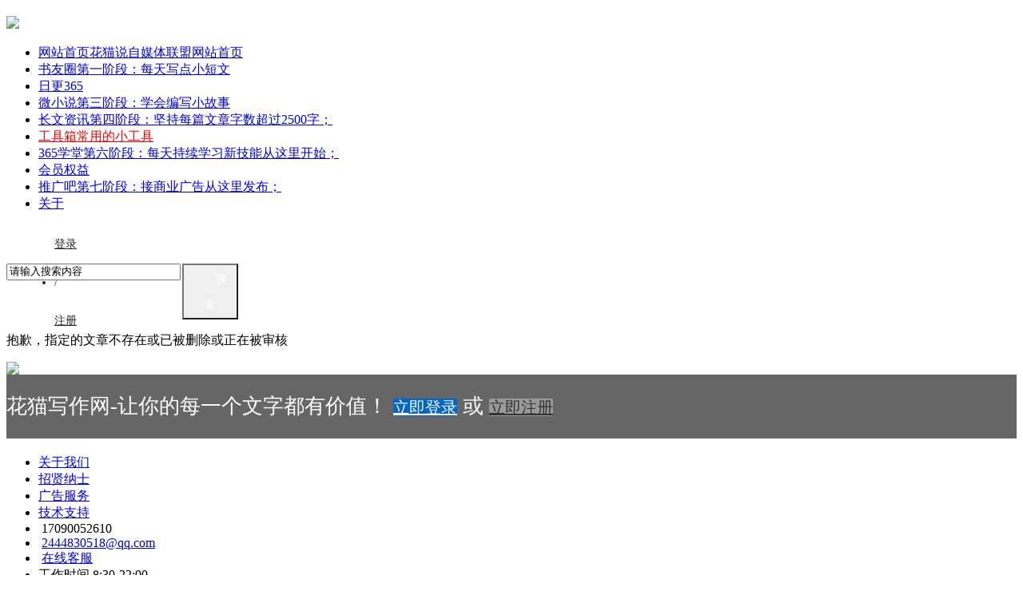

--- FILE ---
content_type: text/html; charset=gbk
request_url: https://www.huamaoshuo.com/shuyouquan-141502.html
body_size: 10591
content:
<!DOCTYPE html PUBLIC "-//W3C//DTD XHTML 1.0 Transitional//EN" "http://www.w3.org/TR/xhtml1/DTD/xhtml1-transitional.dtd">
<html xmlns="http://www.w3.org/1999/xhtml" xmlns:wb="http://open.weibo.com/wb">
<head>
    <meta http-equiv="X-UA-Compatible" content="IE=edge">
<meta http-equiv="Content-Type" content="text/html; charset=gbk" />
<title>提示信息 花猫说</title>

<meta name="keywords" content="" />
<meta name="description" content=",花猫说" />
<meta name="generator" content="Discuz! X3.4" />
<meta name="author" content="Discuz! Team and Comsenz UI Team" />
<meta name="copyright" content="2001-2013 Comsenz Inc." />
<meta name="MSSmartTagsPreventParsing" content="True" />
<meta http-equiv="MSThemeCompatible" content="Yes" />
<base href="https://www.huamaoshuo.com/" /><link rel="stylesheet" type="text/css" href="data/cache/style_8_common.css?iNj" /><link rel="stylesheet" type="text/css" href="data/cache/style_8_forum_viewthread.css?iNj" />    <script src="template/quater_10_csdn/src/js/jquery.min.js?iNj" type="text/javascript"></script>
<script type="text/javascript">var STYLEID = '8', STATICURL = 'static/', IMGDIR = 'static/image/common', VERHASH = 'iNj', charset = 'gbk', discuz_uid = '0', cookiepre = 'LHAZ_2132_', cookiedomain = '', cookiepath = '/', showusercard = '1', attackevasive = '0', disallowfloat = 'newthread|reply|viewratings', creditnotice = '1|能量|,3|猫粮|粒', defaultstyle = '', REPORTURL = 'aHR0cHM6Ly93d3cuaHVhbWFvc2h1by5jb20vc2h1eW91cXVhbi0xNDE1MDIuaHRtbA==', SITEURL = 'https://www.huamaoshuo.com/', JSPATH = 'data/cache/', CSSPATH = 'data/cache/style_', DYNAMICURL = '';</script>
<script src="data/cache/common.js?iNj" type="text/javascript"></script>
    
    <!--[if IE 6]>
     <script language='javascript' type="text/javascript">   
    function ResumeError() {  
         return true;  
    }  
    window.onerror = ResumeError;   
    </script> 
    <![endif]-->
<meta name="application-name" content="花猫说" />
<meta name="msapplication-tooltip" content="花猫说" />
<meta name="msapplication-task" content="name=网站首页;action-uri=https://www.huamaoshuo.com/portal.php;icon-uri=https://www.huamaoshuo.com/static/image/common/portal.ico" />
<meta name="msapplication-task" content="name=花猫学院;action-uri=https://www.huamaoshuo.com/forum.php;icon-uri=https://www.huamaoshuo.com/static/image/common/bbs.ico" />
<meta name="msapplication-task" content="name=书友圈;action-uri=https://www.huamaoshuo.com/group.php;icon-uri=https://www.huamaoshuo.com/static/image/common/group.ico" />
<link rel="archives" title="花猫说" href="https://www.huamaoshuo.com/archiver/" />

<link rel="stylesheet" id="css_widthauto" type="text/css" href="data/cache/style_8_widthauto.css?iNj" />
<script type="text/javascript">HTMLNODE.className += ' widthauto'</script>
<script src="data/cache/forum.js?iNj" type="text/javascript"></script>
</head><body id="nv_forum" class="pg_viewthread" onkeydown="if(event.keyCode==27) return false;">
<div id="append_parent"></div>
<div id="ajaxwaitid"></div>
 
 
 
 
 
<style type="text/css">
.navi { transition: all 0.5s ease 0s}
.navi.short { max-width: 420px}
.bbs-banner_links ul li[data-v-11bf7ed6] {
position: relative;
    height: 56px;
    margin-bottom: 8px;
    border-radius: 2px;
    overflow: hidden;
    background-size: 100% 100%;
    background-repeat: no-repeat;
}
.bbs-banner_links ul li .custom-link[data-v-11bf7ed6], .bbs-banner_links ul li a[data-v-11bf7ed6] {
    cursor: pointer;
    width: 100%;
    height: 100%;
    display: -webkit-box;
    display: -ms-flexbox;
    display: flex;
    -webkit-box-align: center;
    -ms-flex-align: center;
    align-items: center;
    padding: 0;
}
.bbs-banner_links ul li .custom-link span.title1[data-v-11bf7ed6], .bbs-banner_links ul li a span.title1[data-v-11bf7ed6] {
    font-size: 16px;
    font-weight: 500;
    color: #222226;
}
.bbs-banner_links ul li .custom-link span.subtitle[data-v-11bf7ed6], .bbs-banner_links ul li a span.subtitle[data-v-11bf7ed6] {
    font-size: 14px;
    font-weight: 400;
    color: #777888;
    margin-left: 10px;
}
i.el-icon-arrow-right { position: absolute; right: 12px; top: 23px}
</style>
<div class="cl" style="background: #FFFFFF;">
 <div class="wp cl" style="background: #FFFFFF;">
              <style>.wm_pet_link{border:1px solid #ccc; padding:12px 5px}
.wm_pet_link:hover{text-decoration: none;}
.wm_pet_link_mobile{padding:10px;#e5e5e5}</style><script type="text/javascript">function addcopyright(){var copyright="原文地址：{url}<br>内容来源：花猫写作网 - https://www.huamaoshuo.com/";var reg=new RegExp("{title}","g");copyright=copyright.replace(reg,document.title);reg=new RegExp("{url}","g");copyright=copyright.replace(reg,document.location.href);var body_element=document.getElementsByTagName("body")[0];var selection;selection=window.getSelection();var pagelink="<br>"+copyright;var copy_text=selection+pagelink;copy_text=copy_text.replace(/\n/g,"<br>");var new_div=document.createElement("div");new_div.style.left="-99999px";new_div.style.position="absolute";body_element.appendChild(new_div);new_div.innerHTML=copy_text;selection.selectAllChildren(new_div);window.setTimeout(function(){body_element.removeChild(new_div)},0)}document.body.oncopy=addcopyright;</script><style type="text/css">
.phonebind_btn img {
margin-top: 10px!important;
}
</style>
               </div>
</div>
<div id="quater_head_top" >
  <div id="quater_bar_line" class="cl"> 
    <div class="wp cl">
      <!-- 站点LOGO -->
      <div class="hd_logo"> 
          <h2><a href="portal.php"><img src="template/quater_10_csdn/src/logo.png" /></a></h2>
      </div>
      <!-- 导航 -->
      <div class="navi">
        <ul class="nav1">
           
                    <li                 id="mn_portal" ><a href="portal.php" hidefocus="true" title="花猫说自媒体联盟网站首页" target="_blank"  >网站首页<span>花猫说自媒体联盟网站首页</span></a>
          </li>
           
           
                    <li                 id="mn_Nc810" onmouseover="showMenu({'ctrlid':this.id,'ctrlclass':'hover','duration':2})"><a href="shuyouquan/" hidefocus="true" title="第一阶段：每天写点小短文" target="_blank"  >书友圈<span>第一阶段：每天写点小短文</span></a>
          </li>
           
           
                    <li                 id="mn_F176" ><a href="forum-176-1.html" hidefocus="true" target="_blank"  >日更365</a>
          </li>
           
           
                    <li                 id="mn_Nffce" ><a href="https://www.huamaoshuo.com/buluo.php?gid=396&orderby=dateline" hidefocus="true" title="第三阶段：学会编写小故事" target="_blank"  >微小说<span>第三阶段：学会编写小故事</span></a>
          </li>
           
           
           
           
                    <li                 id="mn_F51" onmouseover="showMenu({'ctrlid':this.id,'ctrlclass':'hover','duration':2})"><a href="forum-51-1.html" hidefocus="true" title="第四阶段：坚持每篇文章字数超过2500字；" target="_blank"  >长文资讯<span>第四阶段：坚持每篇文章字数超过2500字；</span></a>
          </li>
           
           
                    <li                 id="mn_F489" onmouseover="showMenu({'ctrlid':this.id,'ctrlclass':'hover','duration':2})"><a href="forum-489-1.html" hidefocus="true" title="常用的小工具" target="_blank"   style="color: red">工具箱<span>常用的小工具</span></a>
          </li>
           
           
                    <li                 id="mn_Na8e5" ><a href="video.html" hidefocus="true" title="第六阶段：每天持续学习新技能从这里开始；" target="_blank"  >365学堂<span>第六阶段：每天持续学习新技能从这里开始；</span></a>
          </li>
           
           
                    <li                 id="mn_N9c71" onmouseover="showMenu({'ctrlid':this.id,'ctrlclass':'hover','duration':2})"><a href="plugin.php?id=hl_vip" hidefocus="true" target="_blank"  >会员权益</a>
          </li>
           
           
           
           
                    <li                 id="mn_N2626" ><a href="https://www.huamaoshuo.com/forum-58-1.html" hidefocus="true" title="第七阶段：接商业广告从这里发布；" target="_blank"  >推广吧<span>第七阶段：接商业广告从这里发布；</span></a>
          </li>
           
           
                    <li                 id="mn_P20" ><a href="https://www.huamaoshuo.com/guanyu/" hidefocus="true" target="_blank"  >关于</a>
          </li>
           
           
           
           
           
                  </ul>
         
      </div>

      <!-- 用户信息 --> 
            <div class="Quater_user" style="width: auto; height: 48px; padding: 0; margin-top: 0; margin-left: 20px; line-height: 48px; font-size: 14px; background: none;
    color: #fff;
    border-radius: 2px;">
       <ul>
              <li class="z"><a href="member.php?mod=logging&amp;action=login" style="color: #222226;"><i></i>登录</a></li>
              <li class="z" style="color: #222226;">/</li>
              <li class="z"><a href="member.php?mod=huamao" style="color: #222226;"><i></i>注册</a></li>
       </ul>
      </div>
      <div style="display:none"><script src="data/cache/logging.js?iNj" type="text/javascript"></script>
<form method="post" autocomplete="off" id="lsform" action="member.php?mod=logging&amp;action=login&amp;loginsubmit=yes&amp;infloat=yes&amp;lssubmit=yes" onsubmit="pwmd5('ls_password');return lsSubmit();">
<div class="fastlg cl">
<span id="return_ls" style="display:none"></span>
<div class="y pns">
<table cellspacing="0" cellpadding="0">
<tr>
<td>
<span class="ftid">
<select name="fastloginfield" id="ls_fastloginfield" width="40" tabindex="900">
<option value="username">用户名</option>
<option value="uid">UID</option>
<option value="email">Email</option>
</select>
</span>
<script type="text/javascript">simulateSelect('ls_fastloginfield')</script>
</td>
<td><input type="text" name="username" id="ls_username" autocomplete="off" class="px vm" tabindex="901" /></td>
<td class="fastlg_l"><label for="ls_cookietime"><input type="checkbox" name="cookietime" id="ls_cookietime" class="pc" value="2592000" tabindex="903" />自动登录</label></td>
<td>&nbsp;<a href="javascript:;" onclick="showWindow('login', 'member.php?mod=logging&action=login&viewlostpw=1')">找回密码</a></td>
</tr>
<tr>
<td><label for="ls_password" class="z psw_w">密码</label></td>
<td><input type="password" name="password" id="ls_password" class="px vm" autocomplete="off" tabindex="902" /></td>
<td class="fastlg_l"><button type="submit" class="pn vm" tabindex="904" style="width: 75px;"><em>登录</em></button></td>
<td>&nbsp;<a href="member.php?mod=huamao" class="xi2 xw1">立即注册</a></td>
</tr>
</table>
<input type="hidden" name="quickforward" value="yes" />
<input type="hidden" name="handlekey" value="ls" />
</div>

<div class="fastlg_fm y" style="margin-right: 10px; padding-right: 10px">
<p><a href="javascript:;" onclick="showWindow('zimucms_weixin_bind', 'plugin.php?id=zimucms_weixin:bind')"><img src="source/plugin/zimucms_weixin/static/weixin_bind.png" class="vm" /></a></p>
<p class="hm xg1" style="padding-top: 2px;">微信登录，快人一步</p>
</div>

<div class="fastlg_fm y" style="margin-right: 10px; padding-right: 10px">
<p><a href="https://www.huamaoshuo.com/connect.php?mod=login&op=init&referer=buluo.php%3Fmod%3Dviewthread%26tid%3D141502&statfrom=login_simple"><img src="static/image/common/qq_login.gif" class="vm" alt="QQ登录" /></a></p>
<p class="hm xg1" style="padding-top: 2px;">只需一步，快速开始</p>
</div>

     
<div class="fastlg_fm y" style="margin-right: 10px; padding-right: 10px">
<p><a href="jzsjiale_sms-homesms.html" onclick="showWindow('login', this.href);return false;"><img src="source/plugin/jzsjiale_sms/static/images/login.png" style="width:124px;height:24px;" class="vm" /></a></p>
<p class="hm xg1" style="padding-top: 2px;">手机号码，快捷登录</p>
</div>

<script src="source/plugin/jzsjiale_sms/static/js/jquery-3.4.1.min.js" type="text/javascript"></script>

<script type="text/javascript">var jq=jQuery.noConflict();</script>

    
</div>
</form>

<script src="data/cache/md5.js?iNj" type="text/javascript" reload="1"></script>
</div>
            <div id="scbar" class="scbar_narrow cl">
<form id="scbar_form" method="post" autocomplete="off" onsubmit="searchFocus($('scbar_txt'))" action="search.php?searchsubmit=yes" target="_blank">
<input type="hidden" name="mod" id="scbar_mod" value="search" />
<input type="hidden" name="formhash" value="c3d60893" />
<input type="hidden" name="srchtype" value="title" />
<input type="hidden" name="srhfid" value="0" />
<input type="hidden" name="srhlocality" value="forum::viewthread" />
        			<style type="text/css">
#scbar { position: relative; margin-right: 20px !important}
.scbar_txt_td { width: 220px !important; transition: all 0.5s ease 0s}
.scbar_hot_td { 
position: relative;
display: none;
position: absolute;
    width: 100%;
    height: auto;
    -webkit-box-sizing: border-box;
    box-sizing: border-box;
    padding: 8px 0 12px;
    font-size: 14px;
    font-weight: 400;
    -webkit-box-shadow: 0 0 10px 2px rgb(0 0 0 / 6%);
    box-shadow: 0 0 10px 2px rgb(0 0 0 / 6%);
    border-radius: 0 0 4px 4px;
    background: #fff;
    color: #555666;
    top: 39px;
    left: 0;
    z-index: 9999;}
.scbar_hot_td .close { position: absolute; right: 10px; top: 15px; width: auto; height: 20px; line-height: 20px; font-size: 12px; display: block; cursor: pointer; z-index: 200}
.scbar_hot_td .close img { float: left; margin: 0 5px 0 0}
.search_txt { overflow: hidden;
    white-space: nowrap;
    text-overflow: ellipsis;
    position: relative;
    display: block;
    width: 100%;
    padding: 0 16px 0 16px;
    -webkit-box-sizing: border-box;
    box-sizing: border-box;
    height: 32px;
    line-height: 32px;
    cursor: pointer;
    display: -webkit-box;
    display: -ms-flexbox;
    display: flex;
    -webkit-box-pack: justify;
    -ms-flex-pack: justify;
    justify-content: space-between;
    -webkit-box-align: center;
    -ms-flex-align: center;
    align-items: center;}
.search_txt::after{
    position: absolute;
    width: 16px;
    height: 16px;
    content: '';
    display: block;
    background: url(template/quater_10_csdn/src/20201218055848.png) no-repeat -32px 0;
    background-size: 300%;
    right: 16px;
    top: 6px;
}
.search_txt:hover { background: #F0F0F5}
#scbar_txt, .scbar_narrow #scbar_txt { width: 210px !important}
.scbar_btn_td { width: 70px !important}
#scbar_btn { width: 70px !important; background-position: 6px center !important}
#scbar_btn strong {
    line-height: 32px;
    font-weight: 400;
    color: #FFFFFF;
    font-size: 14px;
    padding-left: 28px;
}
#scbar.large .scbar_txt_td { border-color: #fc5531}
#scbar.large .scbar_txt_td { width: 330px !important}
#scbar.large #scbar_txt, #scbar.large .scbar_narrow #scbar_txt { width: 320px !important} 
#scbar.large .scbar_hot_td { display: block}
            </style>
<table cellspacing="0" cellpadding="0">
<tr>
<td class="scbar_txt_td" style="float: left; border-radius: 32px 0 0 32px;"><input type="text" name="srchtxt" id="scbar_txt" value="请输入搜索内容" autocomplete="off" x-webkit-speech speech /></td>
<td class="scbar_type_td" style="display: none;"><a href="javascript:;" id="scbar_type" class="xg1" onclick="showMenu(this.id)" hidefocus="true">搜索</a></td>
<td class="scbar_btn_td" style="float: left; border-radius: 0 32px 32px 0;"><button type="submit" name="searchsubmit" id="scbar_btn" sc="1" class="pn pnc" value="true"><strong class="xi2">搜索</strong></button></td>
                <td class="scbar_hot_td">
<div class="cl">
                    <em class="close" title="关闭搜索"><img src="template/quater_10_csdn/search/close.png" width="20" />关闭</em>
                    <p class="toolbar-search-title" style="padding-left: 16px;
    height: 32px;
    font-size: 12px;
    color: #fc5531;
    line-height: 32px;
    position: relative;">花猫说热搜</p>


<a href="search.php?mod=forum&amp;srchtxt=%CB%BC%CE%AC&amp;formhash=c3d60893&amp;searchsubmit=true&amp;source=hotsearch" target="_blank" class="search_txt xi2" sc="1">思维</a>



<a href="search.php?mod=forum&amp;srchtxt=%BD%CC%D3%FD&amp;formhash=c3d60893&amp;searchsubmit=true&amp;source=hotsearch" target="_blank" class="search_txt xi2" sc="1">教育</a>



<a href="search.php?mod=forum&amp;srchtxt=%C7%E9%B8%D0&amp;formhash=c3d60893&amp;searchsubmit=true&amp;source=hotsearch" target="_blank" class="search_txt xi2" sc="1">情感</a>



<a href="search.php?mod=forum&amp;srchtxt=%BD%F0%C8%DA&amp;formhash=c3d60893&amp;searchsubmit=true&amp;source=hotsearch" target="_blank" class="search_txt xi2" sc="1">金融</a>



<a href="search.php?mod=forum&amp;srchtxt=%D6%B0%B3%A1&amp;formhash=c3d60893&amp;searchsubmit=true&amp;source=hotsearch" target="_blank" class="search_txt xi2" sc="1">职场</a>



<a href="search.php?mod=forum&amp;srchtxt=%B2%C6%BE%AD&amp;formhash=c3d60893&amp;searchsubmit=true&amp;source=hotsearch" target="_blank" class="search_txt xi2" sc="1">财经</a>



<a href="search.php?mod=forum&amp;srchtxt=%B9%DC%C0%ED&amp;formhash=c3d60893&amp;searchsubmit=true&amp;source=hotsearch" target="_blank" class="search_txt xi2" sc="1">管理</a>

</div>
</td>
</tr>
</table>
</form>
</div>
<ul id="scbar_type_menu" class="p_pop" style="display: none;"><li><a href="javascript:;" rel="forum" class="curtype">文章</a></li><li><a href="javascript:;" rel="user">用户</a></li></ul>
      <script type="text/javascript">
      jQuery("#scbar").click(function(){

jQuery(this).toggleClass("large");
jQuery(".navi").toggleClass("short");

})
    </script>
    <script type="text/javascript">
    jQuery(".quater_wp").click(function(){
jQuery("#scbar").removeClass("large");
jQuery(".navi").removeClass("short");

})
</script>
<script type="text/javascript">
initSearchmenu('scbar', '');
</script>
    </div>
  </div>
  <!-- 二级导航 -->
  <div class="sub_nav"> <ul class="p_pop h_pop" id="mn_Nc810_menu" style="display: none"><li><a href="https:/buluo.php?mod=my&view=join" hidefocus="true" target="_blank"  style="font-weight: bold;color: purple">快速发表</a></li><li><a href="/syq-292.html" hidefocus="true" target="_blank"  style="font-weight: bold;color: red">征文大赛进行中</a></li><li><a href="/shuyouba-393.html" hidefocus="true" target="_blank" >同城书友会</a></li><li><a href="/shuyouba-276.html" hidefocus="true" target="_blank" >百校联盟</a></li></ul><ul class="p_pop h_pop" id="mn_forum_menu" style="display: none"><li><a href="https://www.huamaoshuo.com/plugin.php?id=keke_video_base" hidefocus="true" target="_blank"  style="font-weight: bold;color: red">在线课堂</a></li><li><a href="/forum-54-1.html" hidefocus="true" >写作教程</a></li><li><a href="/forum-52-1.html" hidefocus="true" >运营教程</a></li><li><a href="/ketang/" hidefocus="true" >优惠课程</a></li></ul><ul class="p_pop h_pop" id="mn_F51_menu" style="display: none"><li><a href="forum-499-1.html" hidefocus="true" target="_blank" >全网热点</a></li><li><a href="forum-54-1.html" hidefocus="true" target="_blank" >思维认知</a></li><li><a href="forum-53-1.html" hidefocus="true" target="_blank" >情感美文</a></li><li><a href="forum-52-1.html" hidefocus="true" target="_blank" >职场大咖</a></li><li><a href="forum-55-1.html" hidefocus="true" target="_blank" >励志精选</a></li></ul><ul class="p_pop h_pop" id="mn_F489_menu" style="display: none"><li><a href="https://mbd.baidu.com/ma/s/bgWa4NbU" hidefocus="true" target="_blank" >灵感大王</a></li><li><a href="ahome_dayquestion-index.html" hidefocus="true" target="_blank" >答题闯关</a></li><li><a href="dzim_chengyu-index.html" hidefocus="true" target="_blank" >成语大全</a></li><li><a href="dzim_dream-dream.html" hidefocus="true" target="_blank" >周公解梦</a></li></ul><ul class="p_pop h_pop" id="mn_N9c71_menu" style="display: none"><li><a href="https://www.huamaoshuo.com/forum-501-1.html" hidefocus="true" target="_blank" >帮助中心</a></li><li><a href="plugin.php?id=hl_vip" hidefocus="true" target="_blank" >开通会员</a></li><li><a href="plugin.php?id=keke_souquan" hidefocus="true" target="_blank" >领券支持</a></li><li><a href="https://www.huamaoshuo.com/zgxsh_donations-index.html" hidefocus="true" target="_blank" >公益行动</a></li></ul><ul class="p_pop h_pop" id="mn_group_menu" style="display: none"><li><a href="http://www.huamaoshuo.com/buluo.php?gid=92&orderby=membernum" hidefocus="true" >原创小说</a></li><li><a href="http://www.huamaoshuo.com/buluo.php?mod=group&fid=174" hidefocus="true" >热门话题</a></li><li><a href="http://www.huamaoshuo.com/buluo.php?mod=group&fid=96" hidefocus="true" >一本好书</a></li></ul> </div>
  <div class="mus_box cl">
  <div id="mu" class="wp cl"> 
      </div>
</div>
</div>

 



<!-- 用户菜单 -->
<ul class="sub_menu" id="m_menu" style="display: none;">
   
   
    <li style="display: none;"><a href="home.php?mod=space&do=friend" style="background-image:url(https://www.huamaoshuo.com/static/image/feed/friend_b.png) !important">好友</a></li>
   
   
    <li style="display: none;"><a href="home.php?mod=space&do=favorite&view=me" style="background-image:url(https://www.huamaoshuo.com/static/image/feed/favorite_b.png) !important">收藏</a></li>
   
   
    <li style="display: none;"><a href="home.php?mod=magic" style="background-image:url(https://www.huamaoshuo.com/static/image/feed/magic_b.png) !important">道具</a></li>
   
   
    <li style="display: none;"><a href="home.php?mod=medal" style="background-image:url(https://www.huamaoshuo.com/static/image/feed/medal_b.png) !important">勋章</a></li>
   
   
    <li style="display: none;"><a href="group.php" style="background-image:url(https://www.huamaoshuo.com/static/image/feed/group_b.png) !important">书友圈</a></li>
   
   
    <li style="display: none;"><a href="portal.php" style="background-image:url(https://www.huamaoshuo.com/static/image/feed/portal_b.png) !important">创作中心</a></li>
   
   
   
   
   
    <li><a href="home.php?mod=spacecp">设置</a></li>
   
    <li><a href="home.php?mod=space&amp;do=favorite&amp;view=me">我的收藏</a></li>
   
    <li></li>
  <li><span class="pipe">|</span><a href="javascript:;" onclick="showWindow('cacksign', 'plugin.php?id=cack_app_sign:pcajax', 'get', 0)"><em class="xw0 xi1">签到</em></a></li>
  <li></li>
  <li></li>
  <li><a href="member.php?mod=logging&amp;action=logout&amp;formhash=c3d60893">退出</a></li>
</ul>
<ul class="sub_menu" id="l_menu" style="display: none;">
  
  <!-- 第三方登录 -->
  <li class="user_list app_login"><a href="connect.php?mod=login&amp;op=init&amp;referer=forum.php&amp;statfrom=login"><i class="i_qq"></i>腾讯QQ</a></li>
  <li class="user_list app_login"><a href="wechat-login.html"><i class="i_wb"></i>微信登录</a></li>
</ul> 



<link rel="stylesheet" href="source/plugin/zsbanner/static/swiper3/swiper3.4.2.min.css">
<script src="source/plugin/zsbanner/static/swiper3/swiper3.4.2.min.js" type="text/javascript"></script>
<style>
#diy_banner .frame, .frame-tab{
background:none;
border:none;
}
#banner{

margin:0 auto;
position:relative;
overflow:hidden;
}
#banner .swiper-slide img{
max-width:100%;max-height:100%;
display:block;
margin:0 auto;
}
#banner .pagination-banner{
position:absolute;
z-index:2;
bottom:25px;
text-align:center;
width:100%;
text-align:center;
height:0px;
line-height:0px;
}
#banner .pagination-banner span{
display:inline-block;
width:8px;
height:8px;
background:#FFFFFF;
margin:0 5px;
opacity:0.8;
transition: 0.2s;
-moz-transition: 0.2s;	
-webkit-transition: 0.2s;	
-o-transition: 0.2s;
cursor:pointer;
border-radius:5px;

}
#banner .pagination-banner .swiper-pagination-bullet-active{
background:#3366FF;
width:20px;
opacity:1;
}
#banner .arrow{
position:absolute;
top:50%;
background:#000;
width:30px;
height:70px;
line-height:70px;
margin-top:-35px;
text-align:center;
opacity:1;
transition: 0.2s;
-moz-transition: 0.2s;	
-webkit-transition: 0.2s;	
-o-transition: 0.2s;
cursor:pointer;
}
#banner .arrow span{
font-size:30px;
color:#fff;
}
#banner .arrow-left{
left:-30px;
z-index:9999;
border-radius:5px 0 0 5px;
}

#banner .arrow-right{
top:50%;
right:-30px;
border-radius:0 5px 5px 0;
z-index:9999;
}

#banner:hover .arrow-left{
left:10px;
opacity:0.6;
}
#banner:hover .arrow-right{
right:10px;
opacity:0.6;
}
#banner .swiper-slide{
position:relative;
}

#banner .swiper-button-next{
   padding:0px;
   background-color:#fff;
   margin:-31px 10px 0 0;
   opacity:0;
   -webkit-transition: all .3s ease;-moz-transition: all .3s ease;-o-transition: all .3s ease;transition: all .3s ease;
}
#banner .swiper-button-prev{
   padding:0px;
   background-color:#fff;
   margin:-31px 0 0 10px;
   opacity:0;
   -webkit-transition: all .3s ease;-moz-transition: all .3s ease;-o-transition: all .3s ease;transition: all .3s ease;
}
#banner:hover .swiper-button-next{
   opacity:0.6;	
   margin:-31px 15px 0 0;
}
#banner:hover .swiper-button-prev{
    opacity:0.6;	
    margin:-31px 0 0 -5px;
}
#banner:hover .swiper-button-next:hover,#banner:hover .swiper-button-prev:hover{
   opacity:1;	
}

</style>


<!-- 鎸囧畾椤甸潰鏄剧ず -->



 

<div id="wp" class="wp quater_wp cl">
<div id="ct" class="wp cl w">
<div class="nfl">
<div class="f_c altw">
<div id="messagetext" class="alert_error">
<p>抱歉，指定的文章不存在或已被删除或正在被审核</p>
<script type="text/javascript">
if(history.length > (BROWSER.ie ? 0 : 1)) {
document.write('<p class="alert_btnleft"><a href="javascript:history.back()">[ 点击这里返回上一页 ]</a></p>');
} else {
document.write('<p class="alert_btnleft"><a href="./">[ 花猫说 首页 ]</a></p>');
}
</script>
</div>
</div>
</div>
</div></div>
</div>

 

     




<script src="./source/plugin/yw_alertlogin/js/top.js" type="text/javascript"></script>
<link rel="stylesheet" href="./source/plugin/yw_alertlogin/css/style.css" />
<style>
.login_alert{animation:show_alert_left 1.5s;-webkit-animation:show_alert_left 1.5s;-moz-animation:show_alert_left 1.5s;}
.login_alert_box{background-color:rgba(0,0,0,0.6);height:80px;}
.login_alert_box:hover{background-color:rgba(0,0,0,0.8);}
.login_alert_box div{color:#FFFFFF;font-size:26px;line-height:80px;}
.login_alert_box div a{font-size:20px;line-height:26px;border-radius:2px;}

</style>


<div class="login_alert" id="login_alert">

<div class="login_alert_close" onclick="closeAlert()"><img src="source/plugin/yw_alertlogin/img/icon_close.png"/></div>

<div class="login_alert_box">
<div>花猫写作网-让你的每一个文字都有价值！
<a style="color:#FFFFFF;background-color:#0066CC;" href="member.php?mod=logging&amp;action=login&amp;phonelogin=no" rel="nofollow" onclick="showWindow('login', this.href)">立即登录</a>
<span>或</span>
<a style="color:#333333;background-color:#999999;" href="member.php?mod=huamao" rel="nofollow">立即注册</a> 
</div>
</div>
</div>

<script>
function closeAlert(){
document.getElementById("login_alert").style.display="none";
}
</script>

<style>
@keyframes show_alert_bottom{
from{bottom:-80px;}
to{bottom:0px;}
}
@-webkit-keyframes show_alert_bottom{
from{bottom:-80px;}
to{bottom:0px;}
}
@-moz-keyframes show_alert_bottom{
from{bottom:-80px;}
to{bottom:0px;}
}
</style>
<script type="text/javascript" src="./plugin.php?id=comiis_app_video:comiis_app_video_up"></script>
<script src="source/plugin/wxqqshare/js/share.js?ver=123&iNj" type="text/javascript"></script>
<script type="text/javascript">
     setShareInfo({
         title: "花猫写作网下载|发表原创文章的app|网上写作网站推荐|原创文学网络投稿平台|写文章赚钱的平台|自媒体写作平台-花猫说APP",
         summary: "",
         pic: "https://www.huamaoshuo.com/kongbaitupian/LOGO.jpg",
         url: "https://www.huamaoshuo.com/shuyouquan-141502.html",

     });
</script>	
<script defer="defer" src="https://www.huamaoshuo.com/plugin.php?id=zhiwu55com_autoreply:hzw_cron"></script>
<div id="copyright-box" class="cl" style="margin: 20px 0 0 0;">
          <div id="csdn-copyright-footer" class="column">
            <ul class="footer-column-t">
            <li>
              <a href="about" target="_blank">关于我们</a>
            </li>
            <li>
              <a href="#" target="_blank">招贤纳士</a>
            </li>
            <li>
              <a href="#" target="_blank">广告服务</a>
            </li>
            <li>
              <a href="#" target="_blank">技术支持</a>
            </li>
            <li>
              <img src="template/quater_10_csdn/src/tel.png" alt="">
              <span>17090052610</span>
            </li>
            <li>
              <img src="template/quater_10_csdn/src/email.png" alt="">
              <a href="#" target="_blank">2444830518@qq.com</a>
            </li>
            <li>
              <img src="template/quater_10_csdn/src/cs.png" alt="">
              <a href="tencent://message/?uin=2444830518&amp;Site=site&amp;Menu=yes" target="_blank">在线客服</a>
            </li>
            <li>
              工作时间&nbsp;8:30-22:00
            </li>
          </ul>
            <ul class="footer-column-b">
            <li><img src="template/quater_10_csdn/src/badge.png" alt=""><a href="https://beian.miit.gov.cn/" rel="noreferrer" target="_blank">工信部备案冀ICP备15030578号</a></li>
            <li><a href="https://beian.miit.gov.cn/" target="_blank">冀ICP备15030578号-5</a></li>            <li><a href="#" target="_blank">经营性网站备案信息</a></li>
            <li><a href="#" target="_blank">网络110报警服务</a></li>
            <li><a href="#" target="_blank">中国互联网举报中心</a></li>
            <li><a href="#" target="_blank">家长监护</a></li>
            <li><a href="#" target="_blank">Chrome商店下载</a></li>
            <li>&copy; 2021 <a href="http://www.comsenz.com" target="_blank" style="padding: 0 0 0 5px;">Comsenz Inc. </a> Powered by <a href="http://www.discuz.net" target="_blank" style="padding: 0 0 0 5px;">Discuz!</a> </li>
            <a href="http://www.beian.gov.cn/portal/registerSystemInfo?recordcode=11011502005747" target="_blank" style="margin-left:5px;color:#999999;"><img src="https://www.huamaoshuo.com/source/plugin/crx_gbeian/template/img/pe.png" />京公网安备 11011502005747号</a> 
        <script>
var _hmt = _hmt || [];
(function() {
  var hm = document.createElement("script");
  hm.src = "https://hm.baidu.com/hm.js?4822e78c7175c948ef8bacd5bde64065";
  var s = document.getElementsByTagName("script")[0]; 
  s.parentNode.insertBefore(hm, s);
})();
</script>
<meta name="auth" content="08b1366504a4a5a1e679e2eaad38b595"/>
<script>
(function(){
var el = document.createElement("script");
el.src = "https://lf1-cdn-tos.bytegoofy.com/goofy/ttzz/push.js?589971150cca300fb0221eac5198367d24fbef2e95ee55180994d202bdd17cfcfd5c4a3974f9cd3eeb674bde712b4782cc4f323247d55c2ed2efd47b7c83521adc648ee828d46e7d3689a9c59fd080f6";
el.id = "ttzz";
var s = document.getElementsByTagName("script")[0];
s.parentNode.insertBefore(el, s);
})(window)
</script>
<script>
(function(){
var src = "https://s.ssl.qhres2.com/ssl/ab77b6ea7f3fbf79.js";
document.write('<script src="' + src + '" id="sozz"><\/script>');
})();
</script>
                            <script>
var _dhstat = _dhstat || [];
(function() {
  var hm = document.createElement("script");
  hm.src = "https://seo.dehongboyi.com/tongji/stat.js?site_id=8";
  hm.async = true;
  var s = document.getElementsByTagName("script")[0];
  s.parentNode.insertBefore(hm, s);
})();
</script>   
<script>
window._dhstat = window._dhstat || {
    config: {
        siteId: '18',
        trackUrl: 'https://seo.dehongboyi.com/tongji/track.php',
        debug: false,
        forceSiteId: true
    }
};
</script>
<script src="https://seo.dehongboyi.com/tongji/stat.js" async defer></script>
            <script type="text/javascript">
                

            </script>
                      </ul>
          <ul class="footer-column-b" style="margin-top: 0;">
            <li><a href="#" target="_blank">版权与免责声明</a></li>
            <li><a href="#" target="_blank">版权申诉</a></li>
            <li><a href="#" target="_blank">出版物许可证</a></li>
            <li><a href="#" target="_blank">营业执照</a></li>
          </ul>
          </div>
        </div> 

 



 



 

 



 



 

<script src="home.php?mod=misc&ac=sendmail&rand=1769215946" type="text/javascript"></script> 

 



 

 



 

 

 

 

 



  




<div id="gototop">

<div style="display: none !important;" class="go-top go-feedback app-feedback js-app-feedback transition">

        <div class="app-footer-guide">

            <img src="template/quater_10_csdn/src/wx115.png" width="108">

            <span style="color: #333;line-height:2;">微信扫一扫</span>

        </div>

        <div class="">

            <i class="icon icon-big-phone"></i>

        </div>

    </div>

<div style="display: block;" class="go-top go-feedback transition">

        <div class="js-show-feedback-box">

            <a href="tencent://message/?uin=2444830518&amp;Site=site&amp;Menu=yes"></a>

        </div>

    </div>


<div style="display: block;" class="go-top js-go-top transition" id="go-top-btn"><i class="icon-top"></i></div>

</div>

<script type="text/javascript">

jQuery.noConflict();

jQuery(function(){

        //首先将#back-to-top隐藏

        jQuery("#gototop").hide();

        //当滚动条的位置处于距顶部100像素以下时，跳转链接出现，否则消失

        jQuery(function () {

            jQuery(window).scroll(function(){

                if (jQuery(window).scrollTop()>100){

                    jQuery("#gototop").fadeIn();

                }

                else

                {

                    jQuery("#gototop").fadeOut();

                }

            });

            //当点击跳转链接后，回到页面顶部位置

            jQuery("#go-top-btn").click(function(){

                jQuery('body,html').animate({scrollTop:0},500);

                return false;

            });

        });

    }); 

</script>



 

 </div>

</div>

</body></html>

--- FILE ---
content_type: text/html; charset=gbk
request_url: https://www.huamaoshuo.com/plugin.php?id=zhiwu55com_autoreply:hzw_cron
body_size: 26
content:
// close or reply 0 num 

--- FILE ---
content_type: application/javascript
request_url: https://seo.dehongboyi.com/tongji/stat.js?site_id=8
body_size: 3518
content:
/**
 * 缃戠珯缁熻璺熻釜鑴氭湰
 * 澧炲己siteId鑾峰彇閫昏緫锛岀‘淇濅粠URL鍙傛暟姝ｇ‘璇诲彇
 */
(function(window, document) {
    // 纭繚閰嶇疆瀵硅薄瀛樺湪
    if (!window._dhstat) window._dhstat = {};
    if (!window._dhstat.config) window._dhstat.config = {};
    
    // 濉厖榛樿閰嶇疆
    const defaultConfig = {
        siteId: '',
        trackUrl: 'https://seo.dehongboyi.com/tongji/track.php',
        debug: true,
        forceSiteId: false
    };
    
    // 鍚堝苟閰嶇疆
    const config = { ...defaultConfig, ...window._dhstat.config };
    window._dhstat.config = config;

    let pageLoadTime = Date.now();
    let visitorId = getVisitorId();
    let sessionId = getSessionId();
    let pageId = generatePageId();
    let siteId = null;

    // 鍒濆鍖栬窡韪�
    initTracking();

    /**
     * 鍒濆鍖栬窡韪€昏緫
     */
    function initTracking() {
        logToConsole('寮€濮嬪垵濮嬪寲璺熻釜鑴氭湰...');
        
        // 杈撳嚭鎵€鏈夊彲鑳界殑siteId鏉ユ簮
        logToConsole('鎵€鏈夊彲鑳界殑siteId鏉ユ簮:');
        logToConsole(`- 閰嶇疆涓殑siteId: ${config.siteId || '绌�'}`);
        logToConsole(`- URL鍙傛暟site_id: ${getSiteIdFromUrl() || '绌�'}`);
        logToConsole(`- 鏈湴瀛樺偍_dh_site_id: ${localStorage.getItem('_dh_site_id') || '绌�'}`);
        logToConsole(`- 鍘嗗彶鏈夋晥ID: ${localStorage.getItem('_dh_last_valid_site_id') || '绌�'}`);
        
        // 浼樺厛浠嶶RL鍙傛暟鑾峰彇锛堝寮洪€昏緫锛�
        const urlId = getSiteIdFromUrl();
        if (urlId) {
            siteId = urlId;
            logToConsole(`宸蹭粠URL鍙傛暟鑾峰彇siteId: ${siteId}`);
        } else {
            // 鍐嶄粠閰嶇疆鍜屽叾浠栨潵婧愯幏鍙�
            siteId = getSiteIdFromConfig() || getSiteIdFromLocalStorage();
        }

        // 楠岃瘉site_id鏈夋晥鎬�
        if (config.forceSiteId) {
            // 寮哄埗妯″紡锛氱洿鎺ヤ娇鐢ㄩ厤缃腑鐨処D
            siteId = config.siteId;
            logToConsole(`宸插惎鐢ㄥ己鍒舵ā寮忥紝浣跨敤閰嶇疆涓殑siteId: ${siteId}`);
        }

        // 鏈€缁堥獙璇�
        if (!isValidSiteId(siteId)) {
            logError(`鏃犳晥鐨勭綉绔橧D: ${siteId || '鏈畾涔�'}`);
            
            // 灏濊瘯浣跨敤鍘嗗彶鏈夋晥ID
            const lastValidId = localStorage.getItem('_dh_last_valid_site_id');
            if (lastValidId && isValidSiteId(lastValidId)) {
                siteId = lastValidId;
                log(`浣跨敤鍘嗗彶鏈夋晥缃戠珯ID: ${siteId}`);
            } else {
                logError('娌℃湁鍙敤鐨勬湁鏁堢綉绔橧D锛岃窡韪姛鑳藉凡绂佺敤');
                return;
            }
        }
        
        // 淇濆瓨鏈夋晥ID
        localStorage.setItem('_dh_last_valid_site_id', siteId);
        localStorage.setItem('_dh_site_id', siteId); // 棰濆淇濆瓨鍒颁笓鐢ㄩ敭
        log(`褰撳墠浣跨敤鐨勬湁鏁堢綉绔橧D: ${siteId}`);

        // 椤甸潰鍔犺浇瀹屾垚鍚庡彂閫乸ageview浜嬩欢
        if (document.readyState === 'complete') {
            trackPageview();
        } else {
            window.addEventListener('load', trackPageview);
        }

        // 椤甸潰绂诲紑鏃跺彂閫乸ageexit浜嬩欢
        window.addEventListener('beforeunload', trackPageexit);
        window.addEventListener('unload', trackPageexit);
        window.addEventListener('pagehide', trackPageexit);
    }

    /**
     * 浠庨厤缃腑鑾峰彇site_id
     */
    function getSiteIdFromConfig() {
        const id = String(config.siteId || '').trim();
        return id === '' ? null : id;
    }

    /**
     * 浠嶶RL鍙傛暟涓幏鍙杝ite_id锛堝寮虹増锛�
     */
    function getSiteIdFromUrl() {
        try {
            // 浠庡綋鍓嶉〉闈RL鑾峰彇
            const urlParams = new URLSearchParams(window.location.search);
            let id = urlParams.get('site_id');
            
            // 濡傛灉褰撳墠URL娌℃湁锛屽皾璇曚粠鑴氭湰URL鑾峰彇锛堜緥濡俿tat.js?site_id=9锛�
            if (!id) {
                const scripts = document.getElementsByTagName('script');
                for (let script of scripts) {
                    if (script.src.includes('stat.js')) {
                        const scriptUrl = new URL(script.src);
                        id = scriptUrl.searchParams.get('site_id');
                        if (id) break;
                    }
                }
            }
            
            return id ? id.trim() : null;
        } catch (e) {
            logError('浠嶶RL鑾峰彇site_id澶辫触: ' + e.message);
            return null;
        }
    }

    /**
     * 浠庢湰鍦板瓨鍌ㄨ幏鍙杝ite_id
     */
    function getSiteIdFromLocalStorage() {
        try {
            const id = localStorage.getItem('_dh_site_id');
            return id ? id.trim() : null;
        } catch (e) {
            logError('浠庢湰鍦板瓨鍌ㄨ幏鍙杝ite_id澶辫触: ' + e.message);
            return null;
        }
    }

    /**
     * 楠岃瘉缃戠珯ID鏈夋晥鎬�
     */
    function isValidSiteId(id) {
        if (!id) return false;
        
        const strId = String(id).trim();
        return /^\d+$/.test(strId) && Number(strId) > 0;
    }

    /**
     * 璺熻釜椤甸潰娴忚浜嬩欢
     */
    function trackPageview() {
        const params = buildParams('pageview');
        sendTrackingData(params);
    }

    /**
     * 璺熻釜椤甸潰绂诲紑浜嬩欢
     */
    function trackPageexit() {
        const stayTime = Math.floor((Date.now() - pageLoadTime) / 1000);
        const params = buildParams('pageexit', {
            stay_time: Math.max(1, stayTime)
        });
        sendTrackingData(params, true);
    }

    /**
     * 鏋勫缓璇锋眰鍙傛暟
     */
    function buildParams(type, extra = {}) {
        const params = {
            site_id: siteId,
            type: type,
            page_url: window.location.href,
            page_title: document.title || '',
            referrer: document.referrer || '',
            visitor_id: visitorId,
            session_id: sessionId,
            page_id: pageId,
            is_mobile: isMobileDevice() ? 1 : 0,
            screen_resolution: getScreenResolution(),
            user_agent: navigator.userAgent
        };

        const searchInfo = getSearchEngineInfo();
        if (searchInfo.engine) params.search_engine = searchInfo.engine;
        if (searchInfo.term) params.search_term = searchInfo.term;

        return { ...params, ...extra };
    }

    /**
     * 鍙戦€佽窡韪暟鎹埌鍚庣
     */
    function sendTrackingData(params, isSync = false) {
        try {
            if (!isValidSiteId(params.site_id)) {
                logError(`鍙戦€佹暟鎹け璐ワ細鏃犳晥鐨剆ite_id=${params.site_id}`);
                return;
            }

            const queryParams = new URLSearchParams();
            Object.keys(params).forEach(key => {
                queryParams.append(key, params[key]);
            });

            const url = `${config.trackUrl}?${queryParams.toString()}`;
            
            log(`鍑嗗鍙戦€�${params.type}浜嬩欢: ${url}`);

            if (isSync) {
                const xhr = new XMLHttpRequest();
                xhr.open('GET', url, false);
                xhr.send();
                log(`${params.type}浜嬩欢鍚屾鍙戦€�: ${xhr.status}`);
            } else {
                const img = new Image(1, 1);
                img.src = url;

                img.onload = function() {
                    log(`${params.type}浜嬩欢鍙戦€佹垚鍔焋);
                };

                img.onerror = function() {
                    logError(`${params.type}浜嬩欢鍙戦€佸け璐ワ紝灏濊瘯閲嶈瘯`);
                    setTimeout(() => {
                        const retryImg = new Image(1, 1);
                        retryImg.src = url;
                    }, 1000);
                };
            }
        } catch (error) {
            logError(`鍙戦€佹暟鎹嚭閿�: ${error.message}`);
        }
    }

    // 杈呭姪鍑芥暟锛堜繚鎸佷笉鍙橈級
    function getVisitorId() {
        let id = localStorage.getItem('_dh_visitor_id');
        if (!id) {
            id = `vis_${generateUUID()}`;
            try {
                localStorage.setItem('_dh_visitor_id', id);
            } catch (e) {
                logError('鏃犳硶瀛樺偍璁垮ID鍒發ocalStorage: ' + e.message);
            }
        }
        return id;
    }

    function getSessionId() {
        let id = sessionStorage.getItem('_dh_session_id');
        if (!id) {
            id = `sess_${generateUUID()}`;
            try {
                sessionStorage.setItem('_dh_session_id', id);
            } catch (e) {
                logError('鏃犳硶瀛樺偍浼氳瘽ID鍒皊essionStorage: ' + e.message);
            }
        }
        return id;
    }

    function generatePageId() {
        return `page_${Date.now()}_${Math.floor(Math.random() * 1000)}`;
    }

    function generateUUID() {
        return 'xxxxxxxx-xxxx-4xxx-yxxx-xxxxxxxxxxxx'.replace(/[xy]/g, function(c) {
            const r = Math.random() * 16 | 0;
            const v = c === 'x' ? r : (r & 0x3 | 0x8);
            return v.toString(16);
        });
    }

    function isMobileDevice() {
        return /Mobi|Android|iPhone|iPad|iPod|BlackBerry|IEMobile|Opera Mini/i.test(navigator.userAgent);
    }

    function getScreenResolution() {
        return `${screen.width}x${screen.height}`;
    }

    function getSearchEngineInfo() {
        const referrer = document.referrer;
        if (!referrer) return { engine: '', term: '' };

        const engines = [
            { regex: /baidu\.com/, param: 'wd' },
            { regex: /google\.com/, param: 'q' },
            { regex: /sogou\.com/, param: 'query' },
            { regex: /bing\.com/, param: 'q' },
            { regex: /so\.com/, param: 'q' }
        ];

        for (const engine of engines) {
            if (engine.regex.test(referrer)) {
                try {
                    const url = new URL(referrer);
                    let term = url.searchParams.get(engine.param) || '';
                    if (engine.regex.test('baidu.com') && term) {
                        try {
                            term = decodeURIComponent(decodeURIComponent(term));
                        } catch (e) {
                            logError('鐧惧害鎼滅储璇嶈В鐮佸け璐�: ' + e.message);
                        }
                    }
                    return {
                        engine: engine.regex.source.replace(/\\/g, '').replace(/\./g, '').replace(/com/, ''),
                        term: term
                    };
                } catch (e) {
                    logError('瑙ｆ瀽鎼滅储寮曟搸淇℃伅鍑洪敊: ' + e.message);
                }
            }
        }

        return { engine: 'other', term: '' };
    }

    function log(message) {
        try {
            if (config.debug && window.console) {
                console.log('[缁熻璋冭瘯]', message);
            }
        } catch (e) {
            console.log('[缁熻璋冭瘯]', message);
        }
    }

    function logError(message) {
        try {
            if ((config.debug || true) && window.console) {
                console.error('[缁熻閿欒]', message);
            }
        } catch (e) {
            console.error('[缁熻閿欒]', message);
        }
    }

    function logToConsole(message, data) {
        if (window.console) {
            if (data) {
                console.log('[缁熻鍒濆鍖朷', message, data);
            } else {
                console.log('[缁熻鍒濆鍖朷', message);
            }
        }
    }
})(window, document);

--- FILE ---
content_type: application/javascript
request_url: https://seo.dehongboyi.com/tongji/stat.js
body_size: 3519
content:
/**
 * 缃戠珯缁熻璺熻釜鑴氭湰
 * 澧炲己siteId鑾峰彇閫昏緫锛岀‘淇濅粠URL鍙傛暟姝ｇ‘璇诲彇
 */
(function(window, document) {
    // 纭繚閰嶇疆瀵硅薄瀛樺湪
    if (!window._dhstat) window._dhstat = {};
    if (!window._dhstat.config) window._dhstat.config = {};
    
    // 濉厖榛樿閰嶇疆
    const defaultConfig = {
        siteId: '',
        trackUrl: 'https://seo.dehongboyi.com/tongji/track.php',
        debug: true,
        forceSiteId: false
    };
    
    // 鍚堝苟閰嶇疆
    const config = { ...defaultConfig, ...window._dhstat.config };
    window._dhstat.config = config;

    let pageLoadTime = Date.now();
    let visitorId = getVisitorId();
    let sessionId = getSessionId();
    let pageId = generatePageId();
    let siteId = null;

    // 鍒濆鍖栬窡韪�
    initTracking();

    /**
     * 鍒濆鍖栬窡韪€昏緫
     */
    function initTracking() {
        logToConsole('寮€濮嬪垵濮嬪寲璺熻釜鑴氭湰...');
        
        // 杈撳嚭鎵€鏈夊彲鑳界殑siteId鏉ユ簮
        logToConsole('鎵€鏈夊彲鑳界殑siteId鏉ユ簮:');
        logToConsole(`- 閰嶇疆涓殑siteId: ${config.siteId || '绌�'}`);
        logToConsole(`- URL鍙傛暟site_id: ${getSiteIdFromUrl() || '绌�'}`);
        logToConsole(`- 鏈湴瀛樺偍_dh_site_id: ${localStorage.getItem('_dh_site_id') || '绌�'}`);
        logToConsole(`- 鍘嗗彶鏈夋晥ID: ${localStorage.getItem('_dh_last_valid_site_id') || '绌�'}`);
        
        // 浼樺厛浠嶶RL鍙傛暟鑾峰彇锛堝寮洪€昏緫锛�
        const urlId = getSiteIdFromUrl();
        if (urlId) {
            siteId = urlId;
            logToConsole(`宸蹭粠URL鍙傛暟鑾峰彇siteId: ${siteId}`);
        } else {
            // 鍐嶄粠閰嶇疆鍜屽叾浠栨潵婧愯幏鍙�
            siteId = getSiteIdFromConfig() || getSiteIdFromLocalStorage();
        }

        // 楠岃瘉site_id鏈夋晥鎬�
        if (config.forceSiteId) {
            // 寮哄埗妯″紡锛氱洿鎺ヤ娇鐢ㄩ厤缃腑鐨処D
            siteId = config.siteId;
            logToConsole(`宸插惎鐢ㄥ己鍒舵ā寮忥紝浣跨敤閰嶇疆涓殑siteId: ${siteId}`);
        }

        // 鏈€缁堥獙璇�
        if (!isValidSiteId(siteId)) {
            logError(`鏃犳晥鐨勭綉绔橧D: ${siteId || '鏈畾涔�'}`);
            
            // 灏濊瘯浣跨敤鍘嗗彶鏈夋晥ID
            const lastValidId = localStorage.getItem('_dh_last_valid_site_id');
            if (lastValidId && isValidSiteId(lastValidId)) {
                siteId = lastValidId;
                log(`浣跨敤鍘嗗彶鏈夋晥缃戠珯ID: ${siteId}`);
            } else {
                logError('娌℃湁鍙敤鐨勬湁鏁堢綉绔橧D锛岃窡韪姛鑳藉凡绂佺敤');
                return;
            }
        }
        
        // 淇濆瓨鏈夋晥ID
        localStorage.setItem('_dh_last_valid_site_id', siteId);
        localStorage.setItem('_dh_site_id', siteId); // 棰濆淇濆瓨鍒颁笓鐢ㄩ敭
        log(`褰撳墠浣跨敤鐨勬湁鏁堢綉绔橧D: ${siteId}`);

        // 椤甸潰鍔犺浇瀹屾垚鍚庡彂閫乸ageview浜嬩欢
        if (document.readyState === 'complete') {
            trackPageview();
        } else {
            window.addEventListener('load', trackPageview);
        }

        // 椤甸潰绂诲紑鏃跺彂閫乸ageexit浜嬩欢
        window.addEventListener('beforeunload', trackPageexit);
        window.addEventListener('unload', trackPageexit);
        window.addEventListener('pagehide', trackPageexit);
    }

    /**
     * 浠庨厤缃腑鑾峰彇site_id
     */
    function getSiteIdFromConfig() {
        const id = String(config.siteId || '').trim();
        return id === '' ? null : id;
    }

    /**
     * 浠嶶RL鍙傛暟涓幏鍙杝ite_id锛堝寮虹増锛�
     */
    function getSiteIdFromUrl() {
        try {
            // 浠庡綋鍓嶉〉闈RL鑾峰彇
            const urlParams = new URLSearchParams(window.location.search);
            let id = urlParams.get('site_id');
            
            // 濡傛灉褰撳墠URL娌℃湁锛屽皾璇曚粠鑴氭湰URL鑾峰彇锛堜緥濡俿tat.js?site_id=9锛�
            if (!id) {
                const scripts = document.getElementsByTagName('script');
                for (let script of scripts) {
                    if (script.src.includes('stat.js')) {
                        const scriptUrl = new URL(script.src);
                        id = scriptUrl.searchParams.get('site_id');
                        if (id) break;
                    }
                }
            }
            
            return id ? id.trim() : null;
        } catch (e) {
            logError('浠嶶RL鑾峰彇site_id澶辫触: ' + e.message);
            return null;
        }
    }

    /**
     * 浠庢湰鍦板瓨鍌ㄨ幏鍙杝ite_id
     */
    function getSiteIdFromLocalStorage() {
        try {
            const id = localStorage.getItem('_dh_site_id');
            return id ? id.trim() : null;
        } catch (e) {
            logError('浠庢湰鍦板瓨鍌ㄨ幏鍙杝ite_id澶辫触: ' + e.message);
            return null;
        }
    }

    /**
     * 楠岃瘉缃戠珯ID鏈夋晥鎬�
     */
    function isValidSiteId(id) {
        if (!id) return false;
        
        const strId = String(id).trim();
        return /^\d+$/.test(strId) && Number(strId) > 0;
    }

    /**
     * 璺熻釜椤甸潰娴忚浜嬩欢
     */
    function trackPageview() {
        const params = buildParams('pageview');
        sendTrackingData(params);
    }

    /**
     * 璺熻釜椤甸潰绂诲紑浜嬩欢
     */
    function trackPageexit() {
        const stayTime = Math.floor((Date.now() - pageLoadTime) / 1000);
        const params = buildParams('pageexit', {
            stay_time: Math.max(1, stayTime)
        });
        sendTrackingData(params, true);
    }

    /**
     * 鏋勫缓璇锋眰鍙傛暟
     */
    function buildParams(type, extra = {}) {
        const params = {
            site_id: siteId,
            type: type,
            page_url: window.location.href,
            page_title: document.title || '',
            referrer: document.referrer || '',
            visitor_id: visitorId,
            session_id: sessionId,
            page_id: pageId,
            is_mobile: isMobileDevice() ? 1 : 0,
            screen_resolution: getScreenResolution(),
            user_agent: navigator.userAgent
        };

        const searchInfo = getSearchEngineInfo();
        if (searchInfo.engine) params.search_engine = searchInfo.engine;
        if (searchInfo.term) params.search_term = searchInfo.term;

        return { ...params, ...extra };
    }

    /**
     * 鍙戦€佽窡韪暟鎹埌鍚庣
     */
    function sendTrackingData(params, isSync = false) {
        try {
            if (!isValidSiteId(params.site_id)) {
                logError(`鍙戦€佹暟鎹け璐ワ細鏃犳晥鐨剆ite_id=${params.site_id}`);
                return;
            }

            const queryParams = new URLSearchParams();
            Object.keys(params).forEach(key => {
                queryParams.append(key, params[key]);
            });

            const url = `${config.trackUrl}?${queryParams.toString()}`;
            
            log(`鍑嗗鍙戦€�${params.type}浜嬩欢: ${url}`);

            if (isSync) {
                const xhr = new XMLHttpRequest();
                xhr.open('GET', url, false);
                xhr.send();
                log(`${params.type}浜嬩欢鍚屾鍙戦€�: ${xhr.status}`);
            } else {
                const img = new Image(1, 1);
                img.src = url;

                img.onload = function() {
                    log(`${params.type}浜嬩欢鍙戦€佹垚鍔焋);
                };

                img.onerror = function() {
                    logError(`${params.type}浜嬩欢鍙戦€佸け璐ワ紝灏濊瘯閲嶈瘯`);
                    setTimeout(() => {
                        const retryImg = new Image(1, 1);
                        retryImg.src = url;
                    }, 1000);
                };
            }
        } catch (error) {
            logError(`鍙戦€佹暟鎹嚭閿�: ${error.message}`);
        }
    }

    // 杈呭姪鍑芥暟锛堜繚鎸佷笉鍙橈級
    function getVisitorId() {
        let id = localStorage.getItem('_dh_visitor_id');
        if (!id) {
            id = `vis_${generateUUID()}`;
            try {
                localStorage.setItem('_dh_visitor_id', id);
            } catch (e) {
                logError('鏃犳硶瀛樺偍璁垮ID鍒發ocalStorage: ' + e.message);
            }
        }
        return id;
    }

    function getSessionId() {
        let id = sessionStorage.getItem('_dh_session_id');
        if (!id) {
            id = `sess_${generateUUID()}`;
            try {
                sessionStorage.setItem('_dh_session_id', id);
            } catch (e) {
                logError('鏃犳硶瀛樺偍浼氳瘽ID鍒皊essionStorage: ' + e.message);
            }
        }
        return id;
    }

    function generatePageId() {
        return `page_${Date.now()}_${Math.floor(Math.random() * 1000)}`;
    }

    function generateUUID() {
        return 'xxxxxxxx-xxxx-4xxx-yxxx-xxxxxxxxxxxx'.replace(/[xy]/g, function(c) {
            const r = Math.random() * 16 | 0;
            const v = c === 'x' ? r : (r & 0x3 | 0x8);
            return v.toString(16);
        });
    }

    function isMobileDevice() {
        return /Mobi|Android|iPhone|iPad|iPod|BlackBerry|IEMobile|Opera Mini/i.test(navigator.userAgent);
    }

    function getScreenResolution() {
        return `${screen.width}x${screen.height}`;
    }

    function getSearchEngineInfo() {
        const referrer = document.referrer;
        if (!referrer) return { engine: '', term: '' };

        const engines = [
            { regex: /baidu\.com/, param: 'wd' },
            { regex: /google\.com/, param: 'q' },
            { regex: /sogou\.com/, param: 'query' },
            { regex: /bing\.com/, param: 'q' },
            { regex: /so\.com/, param: 'q' }
        ];

        for (const engine of engines) {
            if (engine.regex.test(referrer)) {
                try {
                    const url = new URL(referrer);
                    let term = url.searchParams.get(engine.param) || '';
                    if (engine.regex.test('baidu.com') && term) {
                        try {
                            term = decodeURIComponent(decodeURIComponent(term));
                        } catch (e) {
                            logError('鐧惧害鎼滅储璇嶈В鐮佸け璐�: ' + e.message);
                        }
                    }
                    return {
                        engine: engine.regex.source.replace(/\\/g, '').replace(/\./g, '').replace(/com/, ''),
                        term: term
                    };
                } catch (e) {
                    logError('瑙ｆ瀽鎼滅储寮曟搸淇℃伅鍑洪敊: ' + e.message);
                }
            }
        }

        return { engine: 'other', term: '' };
    }

    function log(message) {
        try {
            if (config.debug && window.console) {
                console.log('[缁熻璋冭瘯]', message);
            }
        } catch (e) {
            console.log('[缁熻璋冭瘯]', message);
        }
    }

    function logError(message) {
        try {
            if ((config.debug || true) && window.console) {
                console.error('[缁熻閿欒]', message);
            }
        } catch (e) {
            console.error('[缁熻閿欒]', message);
        }
    }

    function logToConsole(message, data) {
        if (window.console) {
            if (data) {
                console.log('[缁熻鍒濆鍖朷', message, data);
            } else {
                console.log('[缁熻鍒濆鍖朷', message);
            }
        }
    }
})(window, document);